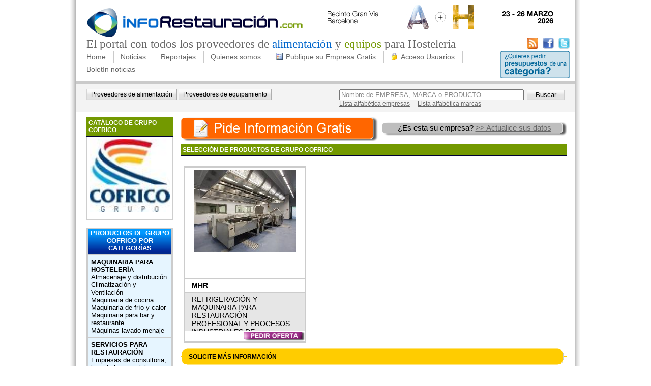

--- FILE ---
content_type: text/html; charset=utf-8
request_url: https://www.inforestauracion.com/empresa/grupo-cofrico/productos.aspx?todos=1
body_size: 21620
content:
<!DOCTYPE html PUBLIC "-//W3C//DTD XHTML 1.0 Transitional//EN" "http://www.w3.org/TR/xhtml1/DTD/xhtml1-transitional.dtd">
<html xml:lang="es-ES" lang="es-ES" xmlns="http://www.w3.org/1999/xhtml">
<head id="Head"><meta content="text/html; charset=UTF-8" http-equiv="Content-Type" /><meta content="text/javascript" http-equiv="Content-Script-Type" /><meta content="text/css" http-equiv="Content-Style-Type" /><meta id="MetaDescription" name="DESCRIPTION" content=" En el Grupo COFRICO nos ocupamos del proyecto, diseño, instalación y mantenimiento de Aire acondicionado, Climatización industrial, Frío alimenta ..." /><meta id="MetaCopyright" name="COPYRIGHT" content="Copyright 2013 InfoRestauración" /><meta id="MetaAuthor" name="AUTHOR" content="InfoRestauración" /><meta name="RESOURCE-TYPE" content="DOCUMENT" /><meta name="DISTRIBUTION" content="GLOBAL" /><meta id="MetaRobots" name="ROBOTS" content="INDEX, FOLLOW" /><meta name="REVISIT-AFTER" content="1 DAYS" /><meta name="RATING" content="GENERAL" /><meta http-equiv="PAGE-ENTER" content="RevealTrans(Duration=0,Transition=1)" /><style id="StylePlaceholder" type="text/css"></style><link id="ADesktopModules_inforestauracion" rel="stylesheet" type="text/css" href="/DesktopModules/inforestauracion/module.css" /><link id="APortals__default_" rel="stylesheet" type="text/css" href="/Portals/_default/default.css" /><link id="APortals_0_Skins_inforestauracion_" rel="stylesheet" type="text/css" href="/Portals/0/Skins/inforestauracion/skin.css" /><link id="supraSectorCSS" rel="stylesheet" type="text/css" href="/Portals/0/Skins/inforestauracion/equipamiento.css" /><link rel='canonical' href='http://www.inforestauracion.com/empresa/grupo-cofrico/productos.aspx' /><link rel="SHORTCUT ICON" href="/Portals/0/favicon.ico" /><script type="text/javascript" src="/Resources/Shared/scripts/jquery/jquery.min.js"></script><script type="text/javascript" src="/DesktopModules/JQCSSMenu/jquerycssmenu.js"></script><title>
	Productos de GRUPO COFRICO - InfoRestauracion.com: El portal de referencia de restauración
</title></head>
<body id="Body">
    <form name="Form" method="post" action="/empresa/grupo-cofrico/productos.aspx?todos=1" onsubmit="javascript:return WebForm_OnSubmit();" id="Form" enctype="multipart/form-data">
<div>
<input type="hidden" name="__EVENTTARGET" id="__EVENTTARGET" value="" />
<input type="hidden" name="__EVENTARGUMENT" id="__EVENTARGUMENT" value="" />
<input type="hidden" name="__LASTFOCUS" id="__LASTFOCUS" value="" />
<input type="hidden" name="__VIEWSTATE" id="__VIEWSTATE" value="/[base64]/[base64]/[base64]/[base64]/[base64]/[base64]/[base64]" />
</div>

<script type="text/javascript">
//<![CDATA[
var theForm = document.forms['Form'];
if (!theForm) {
    theForm = document.Form;
}
function __doPostBack(eventTarget, eventArgument) {
    if (!theForm.onsubmit || (theForm.onsubmit() != false)) {
        theForm.__EVENTTARGET.value = eventTarget;
        theForm.__EVENTARGUMENT.value = eventArgument;
        theForm.submit();
    }
}
//]]>
</script>


<script src="/WebResource.axd?d=S1Tbol4Z9APsSxjThvxyVt8z3CgqnW_L6hHVwrVwkZ-c8hDIUolOBsro4JtUq3oppX6jop787Ug1Pt4a0&amp;t=638335060573275762" type="text/javascript"></script>


<script src="/js/dnncore.js" type="text/javascript"></script><!--[if lte IE 7]>
<style type="text/css">
html .jquerycssmenu{height: 1%;}
</style>
<![endif]-->

<script src="/DesktopModules/Disgrafic/CookieNotification/jquery.noty.packaged.js" type="text/javascript"></script>
<script src="/ScriptResource.axd?d=SfneQimGOiTATzDokyHiN2jNVWglOScMupjlSp-XNBlUdoUuVEBLQL0p4EbY-PdGQkaXsp8CVjBXDm-vH52i30cMppvZWUe62ZfYQO4lKGu626lBgbSVcmnI7Yd7HQz5EDCYqBhffulBuYA90&amp;t=43d0a3ab" type="text/javascript"></script>
<script type="text/javascript">
//<![CDATA[
var __cultureInfo = '{"name":"es-ES","numberFormat":{"CurrencyDecimalDigits":2,"CurrencyDecimalSeparator":",","IsReadOnly":false,"CurrencyGroupSizes":[3],"NumberGroupSizes":[3],"PercentGroupSizes":[3],"CurrencyGroupSeparator":".","CurrencySymbol":"€","NaNSymbol":"NeuN","CurrencyNegativePattern":8,"NumberNegativePattern":1,"PercentPositivePattern":0,"PercentNegativePattern":0,"NegativeInfinitySymbol":"-Infinito","NegativeSign":"-","NumberDecimalDigits":2,"NumberDecimalSeparator":",","NumberGroupSeparator":".","CurrencyPositivePattern":3,"PositiveInfinitySymbol":"Infinito","PositiveSign":"+","PercentDecimalDigits":2,"PercentDecimalSeparator":",","PercentGroupSeparator":".","PercentSymbol":"%","PerMilleSymbol":"‰","NativeDigits":["0","1","2","3","4","5","6","7","8","9"],"DigitSubstitution":1},"dateTimeFormat":{"AMDesignator":"","Calendar":{"MinSupportedDateTime":"\/Date(-62135596800000)\/","MaxSupportedDateTime":"\/Date(253402297199999)\/","AlgorithmType":1,"CalendarType":1,"Eras":[1],"TwoDigitYearMax":2049,"IsReadOnly":false},"DateSeparator":"/","FirstDayOfWeek":1,"CalendarWeekRule":0,"FullDateTimePattern":"dddd, dd\u0027 de \u0027MMMM\u0027 de \u0027yyyy H:mm:ss","LongDatePattern":"dddd, dd\u0027 de \u0027MMMM\u0027 de \u0027yyyy","LongTimePattern":"H:mm:ss","MonthDayPattern":"dd MMMM","PMDesignator":"","RFC1123Pattern":"ddd, dd MMM yyyy HH\u0027:\u0027mm\u0027:\u0027ss \u0027GMT\u0027","ShortDatePattern":"dd/MM/yyyy","ShortTimePattern":"H:mm","SortableDateTimePattern":"yyyy\u0027-\u0027MM\u0027-\u0027dd\u0027T\u0027HH\u0027:\u0027mm\u0027:\u0027ss","TimeSeparator":":","UniversalSortableDateTimePattern":"yyyy\u0027-\u0027MM\u0027-\u0027dd HH\u0027:\u0027mm\u0027:\u0027ss\u0027Z\u0027","YearMonthPattern":"MMMM\u0027 de \u0027yyyy","AbbreviatedDayNames":["dom","lun","mar","mié","jue","vie","sáb"],"ShortestDayNames":["do","lu","ma","mi","ju","vi","sá"],"DayNames":["domingo","lunes","martes","miércoles","jueves","viernes","sábado"],"AbbreviatedMonthNames":["ene","feb","mar","abr","may","jun","jul","ago","sep","oct","nov","dic",""],"MonthNames":["enero","febrero","marzo","abril","mayo","junio","julio","agosto","septiembre","octubre","noviembre","diciembre",""],"IsReadOnly":false,"NativeCalendarName":"calendario gregoriano","AbbreviatedMonthGenitiveNames":["ene","feb","mar","abr","may","jun","jul","ago","sep","oct","nov","dic",""],"MonthGenitiveNames":["enero","febrero","marzo","abril","mayo","junio","julio","agosto","septiembre","octubre","noviembre","diciembre",""]}}';//]]>
</script>

<script src="/ScriptResource.axd?d=59GDFDiTArYELwZJwgljjGsB1YWT9_Hk9NewnU0IVYJo3Ka-eVpFTpBZzTYquMY-2ayeoYSFizqDOaFzer4Eoh4sC9slX-x6rnrVqmtbqSy_SLkb-tA0IzkOAV2yx1EsrbjJI6t9AiYs8eoutetSuR2yl0w1&amp;t=5b534bdf" type="text/javascript"></script>
<script src="/ScriptResource.axd?d=gWwqVbXIgjfWGN5-OMfoGORd8yJPewG5gRrlhh0qm4Wh1ExVmmZFRtJjGUGhxZB60USfT5UC4Zi1I6VPG0hzxGKksqsLG2Xb1robWGWaEjRmUbwao1DGqQQ7Bbtpf_h9yEHDQDMgi8pYmxiKR6LN_Id0Cg0BkRjJQiU2RA2&amp;t=5b534bdf" type="text/javascript"></script>
<script src="/js/dnn.js" type="text/javascript"></script>
<script src="/js/dnn.xml.js" type="text/javascript"></script>
<script src="/js/dnn.xml.jsparser.js" type="text/javascript"></script>
<script src="/js/dnn.xmlhttp.js" type="text/javascript"></script>
<script src="/js/dnn.xmlhttp.jsxmlhttprequest.js" type="text/javascript"></script>
<script type="text/javascript">
//<![CDATA[
function WebForm_OnSubmit() {
if (typeof(ValidatorOnSubmit) == "function" && ValidatorOnSubmit() == false) return false;
return true;
}
//]]>
</script>

<div>

	<input type="hidden" name="__VIEWSTATEGENERATOR" id="__VIEWSTATEGENERATOR" value="CA0B0334" />
</div>
<script type="text/javascript">
//<![CDATA[
Sys.WebForms.PageRequestManager._initialize('ScriptManager', document.getElementById('Form'));
Sys.WebForms.PageRequestManager.getInstance()._updateControls([], [], [], 90);
//]]>
</script>

        
        
<div id="container">
	<div id="header">
		<div id="headerCapcalera">
			<div id="headerLeft">
				<div id="logo"><a id="dnn_dnnLOGO_hypLogo" title="InfoRestauración" href="https://www.inforestauracion.com/Home.aspx"><img id="dnn_dnnLOGO_imgLogo" src="/Portals/0/logo.jpg" alt="InfoRestauración" style="border-width:0px;" /></a></div>
				<div id="dnn_banner" class="banner"><a name="478"></a><div id="dnn_ctr478_ContentPane"><!-- Start_Module_478 --><div id="dnn_ctr478_ModuleContent" class="BannersContent">
	<table id="dnn_ctr478_DisplayBanners_lstBanners" cellspacing="0" cellpadding="4" summary="Banner Design Table" border="0" style="border-collapse:collapse;">
		<tr>
			<td style="border-width:0px;"><span id="dnn_ctr478_DisplayBanners_lstBanners_ctl00_lblItem"><a href="/DesktopModules/Admin/Banners/BannerClickThrough.aspx?BannerId=146&amp;VendorId=82&amp;PortalId=0" target="_new" rel="nofollow"><img src="/Portals/0/banner_469x60.gif" border="0" alt="Alimentaria & Hostelco" width="469" height="60"/></a></span></td>
		</tr>
	</table>

</div><!-- End_Module_478 --></div>
</div>
                <div class="clear_float"></div>
			</div>
			<div class="headName">
				<h2 class="top">El portal con todos los proveedores de
				<span class="top1">alimentaci&oacute;n</span> y <span class="top2">equipos</span> para Hosteler&iacute;a</h2>
			</div>
			<div class="social">
                <a title="Sigue nuestras noticias por RSS" target="_blank" href="/RSS.aspx"><img alt="Sigue nuestras noticias por RSS" src="/Portals/0/Skins/inforestauracion//imgs/rss.png"/></a>&nbsp;&nbsp;
				<a title="Síguenos en Facebook" target="_blank" href="http://www.facebook.com/pages/inforestauracioncom/184394501576937"><img alt="Síguenos en Facebook" src="/Portals/0/Skins/inforestauracion//imgs/facebook.png"/></a>&nbsp;&nbsp;
				<a title="Síguenos en Twitter" target="_blank" href="http://twitter.com/irestauracion"><img alt="Síguenos en Twitter" src="/Portals/0/Skins/inforestauracion//imgs/twitter.png"/></a>
			</div>
		</div>
		<div id="headerMenu">
			<div class="main_menu">
				
<div id="cssmenu1" class="cssmenu1">

 <ul>
  <li><a href="https://www.inforestauracion.com/Home.aspx" >Home</a></li>
</ul>
<ul>
  <li><span>Noticias</span>
  <ul>
   <li><a href="https://www.inforestauracion.com/noticias/Alimentacion.aspx" >Alimentacion</a></li>
   <li><a href="https://www.inforestauracion.com/noticias/ProductosAlimentaciónHoreca.aspx" >Productos Alimentación Horeca</a></li>
   <li><a href="https://www.inforestauracion.com/noticias/Equipamiento.aspx" >Equipamiento</a></li>
   <li><a href="https://www.inforestauracion.com/noticias/ProductosequipamientosHORECA.aspx" >Productos equipamientos HORECA</a></li>
</ul>
</li>
</ul>
<ul>
  <li><span>Reportajes</span>
  <ul>
   <li><a href="https://www.inforestauracion.com/reportajes/alimentacion.aspx" >Alimentación</a></li>
   <li><a href="https://www.inforestauracion.com/reportajes/equipamiento.aspx" >Equipamiento</a></li>
</ul>
</li>
</ul>
<ul>
  <li><a href="https://www.inforestauracion.com/quienes-somos.aspx" >Quienes somos</a></li>
</ul>
<ul>
  <li><a href="https://www.inforestauracion.com/publique-su-empresa-gratis.aspx" ><img src='/Portals/0/icons/registro.gif' alt='Alta de proveedores para la restauración en España'/>Publique su Empresa Gratis</a></li>
</ul>
<ul>
  <li><a href="https://www.inforestauracion.com/acceso-usuarios.aspx" ><img src='/Portals/0/icons/acceso.gif' alt='Acceso Usuarios Registrados'/>Acceso Usuarios</a></li>
</ul>
<ul>
  <li><a href="https://www.inforestauracion.com/boletin-noticias.aspx" >Boletín noticias</a></li>
</ul>
</div>


			</div>
			<div class="link_presupuesto"><a href="/Solicitarinformación.aspx"><img src="/Portals/0/Skins/inforestauracion/imgs/boto_pedir.png" alt="¿Quieres pedir presupuestos de una categoría?" /></a></div>
			<div class="clear_float"></div>
		</div>
		<div id="dnn_subMenu" class="subMenu DNNEmptyPane"></div>
		<div class="divSearch">
<div class="search_Geo">
    <a href="/sector/alimentacion.aspx">Proveedores de alimentación</a>
    <a href="http://www.inforestauracion.com/sector/equipamiento.aspx">Proveedores de equipamiento</a>
</div>
<div id="dnn_dnnIRCERCA_pnlSearchEmp" class="search_div" onkeypress="javascript:return WebForm_FireDefaultButton(event, 'dnn_dnnIRCERCA_btnSearch')">
	
    <div>
        <input name="dnn$dnnIRCERCA$txt" type="text" value="Nombre de EMPRESA, MARCA o PRODUCTO" id="dnn_dnnIRCERCA_txt" class="SearchBox" onFocus="javascript:value='';" />&nbsp;
	    <input type="submit" name="dnn$dnnIRCERCA$btnSearch" value="Buscar" onclick="javascript:return postSearch('dnn_dnnIRCERCA_txt','Nombre de EMPRESA, MARCA o PRODUCTO');WebForm_DoPostBackWithOptions(new WebForm_PostBackOptions(&quot;dnn$dnnIRCERCA$btnSearch&quot;, &quot;&quot;, true, &quot;&quot;, &quot;&quot;, false, false))" id="dnn_dnnIRCERCA_btnSearch" class="search_Button" />
    </div>
    <div>
        <a id="dnn_dnnIRCERCA_hypEmpresa" href="https://www.inforestauracion.com/portal/buscar-empresa.aspx">Lista alfabética empresas</a>&nbsp;&nbsp;&nbsp;&nbsp;
	    <a id="dnn_dnnIRCERCA_hypProducte" href="https://www.inforestauracion.com/portal/buscar-producto.aspx">Lista alfabética marcas</a>
    </div>

</div>
<div style="clear: both;"></div>

<script type="text/javascript">
    function postSearch(id, emptyText) {
        // Valida el postBack de search, i si no hi ha texte a buscar, ressalta momentàneament el textbox corresponent
        var jq = jQuery("#" + id);
        var tp;
        if (jq.attr("value").trim() == "" || jq.attr("value") == emptyText) {
            tp = jq[0].style["backgroundColor"];
            jq[0].style["backgroundColor"] = "#e0ffff";
            setTimeout("reset('" + jq[0].id + "','" + tp + "')", 150);
            jq.focus();
            return false;
        }
        return true;
    }
    function reset(id, tp) {
        var jq = jQuery("#" + id);
        jq[0].style["backgroundColor"] = tp;
    }
</script>

</div>
	</div>
	<div id="row2f">
		<div id="dnn_barraEsquerra" class="barraEsquerraf"><a name="663"></a><div id="principal"><div class="cTitol"><h2><span id="dnn_ctr663_dnnTITLE_lblTitle" class="cTitol">CATÁLOGO DE GRUPO COFRICO</span>


</h2></div><div id="dnn_ctr663_ContentPane" class="cCos"><!-- Start_Module_663 --><div id="dnn_ctr663_ModuleContent" class="IR_EmpresaLogoContent">
	
<div style="text-align: right; padding-bottom: 10px;">
	<a id="dnn_ctr663_EmpresaLogo_hyp" href="http://www.inforestauracion.com/empresa/grupo-cofrico.aspx"><img id="dnn_ctr663_EmpresaLogo_img" src="/Portals/0/Img_Empresa/imgEMPRESA5977_grupo-pequeno.jpg" alt="GRUPO COFRICO" style="width:100%;border-width:0px;" /></a>
</div>

</div><!-- End_Module_663 --></div></div><a name="507"></a>
<div id="principalBBorder">
<div class="cTitol"><h2><span id="dnn_ctr507_dnnTITLE_lblTitle" class="cTitol">Productos de GRUPO COFRICO por categorías</span>


</h2></div>
<div id="dnn_ctr507_ContentPane" class="cCosPadding"><!-- Start_Module_507 --><div id="dnn_ctr507_ModuleContent" class="IR_SectorEmpresaIndexContent">
	
		<a id="dnn_ctr507_SectorEmpresaIndex_rep_ctl00_hyp" class="emp_nivell1" href="http://www.inforestauracion.com/empresa/grupo-cofrico/productos.aspx?sector=equipamiento/maquinaria-para-hosteleria">Maquinaria para hostelería</a> 
	
		<a id="dnn_ctr507_SectorEmpresaIndex_rep_ctl01_hyp" class="emp_nivell2" href="http://www.inforestauracion.com/empresa/grupo-cofrico/productos.aspx?sector=equipamiento/maquinaria-para-hosteleria/almacenaje-y-distribucion">Almacenaje y distribución</a> 
	
		<a id="dnn_ctr507_SectorEmpresaIndex_rep_ctl02_hyp" class="emp_nivell2" href="http://www.inforestauracion.com/empresa/grupo-cofrico/productos.aspx?sector=equipamiento/maquinaria-para-hosteleria/climatizacion-y-ventilacion">Climatización y Ventilación</a> 
	
		<a id="dnn_ctr507_SectorEmpresaIndex_rep_ctl03_hyp" class="emp_nivell2" href="http://www.inforestauracion.com/empresa/grupo-cofrico/productos.aspx?sector=equipamiento/maquinaria-para-hosteleria/maquinaria-de-cocina">Maquinaria  de cocina</a> 
	
		<a id="dnn_ctr507_SectorEmpresaIndex_rep_ctl04_hyp" class="emp_nivell2" href="http://www.inforestauracion.com/empresa/grupo-cofrico/productos.aspx?sector=equipamiento/maquinaria-para-hosteleria/maquinaria-de-frio-y-calor">Maquinaria de frío y calor</a> 
	
		<a id="dnn_ctr507_SectorEmpresaIndex_rep_ctl05_hyp" class="emp_nivell2" href="http://www.inforestauracion.com/empresa/grupo-cofrico/productos.aspx?sector=equipamiento/maquinaria-para-hosteleria/maquinaria-para-bar-y-restaurante">Maquinaria para bar y restaurante</a> 
	
		<a id="dnn_ctr507_SectorEmpresaIndex_rep_ctl06_hyp" class="emp_nivell2" href="http://www.inforestauracion.com/empresa/grupo-cofrico/productos.aspx?sector=equipamiento/maquinaria-para-hosteleria/maquinas-lavado-menaje">Máquinas lavado menaje</a> 
	
		<a id="dnn_ctr507_SectorEmpresaIndex_rep_ctl07_hyp" class="emp_nivell1" href="http://www.inforestauracion.com/empresa/grupo-cofrico/productos.aspx?sector=equipamiento/servicios-para-restauracion">Servicios para restauración</a> 
	
		<a id="dnn_ctr507_SectorEmpresaIndex_rep_ctl08_hyp" class="emp_nivell2" href="http://www.inforestauracion.com/empresa/grupo-cofrico/productos.aspx?sector=equipamiento/servicios-para-restauracion/empresas-de-consultoria-ingenieria-y-servicios">Empresas de consultoria, ingenieria y servicios</a> 
	
<div >
	<a id="dnn_ctr507_SectorEmpresaIndex_hypProductos" class="emp_nivell1" href="http://www.inforestauracion.com/empresa/grupo-cofrico/productos.aspx?todos=1">VER PRODUCTOS</a>
</div>

</div><!-- End_Module_507 --></div>
</div>
<a name="449"></a><div id="marcoGris"><div id="dnn_ctr449_ContentPane" class="cCosNeutre"><!-- Start_Module_449 --><div id="dnn_ctr449_ModuleContent" class="IR_IndexCategoriaContent">
	<div id="dnn_ctr449_CategoryIndex_divWrapper" class="emptyequipamiento">
    <div id="dnn_ctr449_CategoryIndex_divTitol" class="sectorTitol">
        <h2>
            <a href='http://www.inforestauracion.com/sector/equipamiento.aspx'>Buscar proveedores<br />
                <span>Equipamiento</span></a>
        </h2>
        <div style="text-align: center; padding-bottom: 10px;">
            (1362 proveedores)
        </div>
    </div>
    
            <div id="dnn_ctr449_CategoryIndex_rep_ctl00_div" class="sector nivell1" onmouseover="javascript:this.className='sectorHover nivell1';" onmouseout="javascript:this.className='sector nivell1';">
                <a id="dnn_ctr449_CategoryIndex_rep_ctl00_hyp" href="http://www.inforestauracion.com/sector/equipamiento/lenceria-y-uniformes.aspx" style="display: block;">Lencería y uniformes</a>
            </div>
        
            <div id="dnn_ctr449_CategoryIndex_rep_ctl01_div" class="sector nivell1" onmouseover="javascript:this.className='sectorHover nivell1';" onmouseout="javascript:this.className='sector nivell1';">
                <a id="dnn_ctr449_CategoryIndex_rep_ctl01_hyp" href="http://www.inforestauracion.com/sector/equipamiento/limpieza-e-higiene.aspx" style="display: block;">Limpieza e higiene</a>
            </div>
        
            <div id="dnn_ctr449_CategoryIndex_rep_ctl02_div" class="sector nivell1" onmouseover="javascript:this.className='sectorHover nivell1';" onmouseout="javascript:this.className='sector nivell1';">
                <a id="dnn_ctr449_CategoryIndex_rep_ctl02_hyp" href="http://www.inforestauracion.com/sector/equipamiento/maquinaria-para-cafe.aspx" style="display: block;">Maquinaria para café</a>
            </div>
        
            <div id="dnn_ctr449_CategoryIndex_rep_ctl03_div" class="sector nivell1" onmouseover="javascript:this.className='sectorHover nivell1';" onmouseout="javascript:this.className='sector nivell1';">
                <a id="dnn_ctr449_CategoryIndex_rep_ctl03_hyp" href="http://www.inforestauracion.com/sector/equipamiento/maquinaria-para-hosteleria.aspx" style="display: block;">Maquinaria para hostelería</a>
            </div>
        
            <div id="dnn_ctr449_CategoryIndex_rep_ctl04_div" class="sector nivell1" onmouseover="javascript:this.className='sectorHover nivell1';" onmouseout="javascript:this.className='sector nivell1';">
                <a id="dnn_ctr449_CategoryIndex_rep_ctl04_hyp" href="http://www.inforestauracion.com/sector/equipamiento/menaje-y-servicio-de-mesa.aspx" style="display: block;">Menaje y servicio de mesa</a>
            </div>
        
            <div id="dnn_ctr449_CategoryIndex_rep_ctl05_div" class="sector nivell1" onmouseover="javascript:this.className='sectorHover nivell1';" onmouseout="javascript:this.className='sector nivell1';">
                <a id="dnn_ctr449_CategoryIndex_rep_ctl05_hyp" href="http://www.inforestauracion.com/sector/equipamiento/mobiliario-y-decoracion.aspx" style="display: block;">Mobiliario y decoración</a>
            </div>
        
            <div id="dnn_ctr449_CategoryIndex_rep_ctl06_div" class="sector nivell1" onmouseover="javascript:this.className='sectorHover nivell1';" onmouseout="javascript:this.className='sector nivell1';">
                <a id="dnn_ctr449_CategoryIndex_rep_ctl06_hyp" href="http://www.inforestauracion.com/sector/equipamiento/servicios-para-restauracion.aspx" style="display: block;">Servicios para restauración</a>
            </div>
        
            <div id="dnn_ctr449_CategoryIndex_rep_ctl07_div" class="sector nivell1" onmouseover="javascript:this.className='sectorHover nivell1';" onmouseout="javascript:this.className='sector nivell1';">
                <a id="dnn_ctr449_CategoryIndex_rep_ctl07_hyp" href="http://www.inforestauracion.com/sector/equipamiento/tecnologia-para-restauracion.aspx" style="display: block;">Tecnología para restauración</a>
            </div>
        
            <div id="dnn_ctr449_CategoryIndex_rep_ctl08_div" class="sector nivell1" onmouseover="javascript:this.className='sectorHover nivell1';" onmouseout="javascript:this.className='sector nivell1';">
                <a id="dnn_ctr449_CategoryIndex_rep_ctl08_hyp" href="http://www.inforestauracion.com/sector/equipamiento/vending.aspx" style="display: block;">Vending</a>
            </div>
        
    <div class="ci_search">
        <input name="dnn$ctr449$CategoryIndex$txtSearch" type="text" value="Nombre de categoria" id="dnn_ctr449_CategoryIndex_txtSearch" class="SearchBox" onFocus="javascript:value='';" style="width:133px;" />
        <input type="submit" name="dnn$ctr449$CategoryIndex$btnSearch" value="Buscar" id="dnn_ctr449_CategoryIndex_btnSearch" class="search_Button" />
        <div style="clear: both;"></div>
        <br />
        &nbsp;
    </div>
    <div class="sectorTitol">
        <h2>Dónde</h2>
    </div>
    <div>
        <select name="dnn$ctr449$CategoryIndex$ddlProv" onchange="javascript:setTimeout('__doPostBack(\'dnn$ctr449$CategoryIndex$ddlProv\',\'\')', 0)" id="dnn_ctr449_CategoryIndex_ddlProv" style="width: 150px; margin-left: 5px">
		<option selected="selected" value="">Todas las provincias</option>
		<option value="Álava">&#193;lava</option>
		<option value="Albacete">Albacete</option>
		<option value="Alicante">Alicante</option>
		<option value="Almería">Almer&#237;a</option>
		<option value="Asturias">Asturias</option>
		<option value="Ávila">&#193;vila</option>
		<option value="Badajoz">Badajoz</option>
		<option value="Barcelona">Barcelona</option>
		<option value="Burgos">Burgos</option>
		<option value="Cáceres">C&#225;ceres</option>
		<option value="Cádiz">C&#225;diz</option>
		<option value="Cantabria">Cantabria</option>
		<option value="Castellón">Castell&#243;n</option>
		<option value="Ceuta">Ceuta</option>
		<option value="Ciudad Real">Ciudad Real</option>
		<option value="Córdoba">C&#243;rdoba</option>
		<option value="Cuenca">Cuenca</option>
		<option value="Girona">Girona</option>
		<option value="Granada">Granada</option>
		<option value="Guadalajara">Guadalajara</option>
		<option value="Guipúzcoa">Guip&#250;zcoa</option>
		<option value="Huelva">Huelva</option>
		<option value="Huesca">Huesca</option>
		<option value="Islas Baleares">Islas Baleares</option>
		<option value="Jaén">Ja&#233;n</option>
		<option value="La Coruña">La Coru&#241;a</option>
		<option value="La Rioja">La Rioja</option>
		<option value="Las Palmas">Las Palmas</option>
		<option value="León">Le&#243;n</option>
		<option value="Lleida">Lleida</option>
		<option value="Lugo">Lugo</option>
		<option value="Madrid">Madrid</option>
		<option value="Málaga">M&#225;laga</option>
		<option value="Melilla">Melilla</option>
		<option value="Murcia">Murcia</option>
		<option value="Navarra">Navarra</option>
		<option value="Orense">Orense</option>
		<option value="Palencia">Palencia</option>
		<option value="Pontevedra">Pontevedra</option>
		<option value="S.C. de Tenerife">S.C. de Tenerife</option>
		<option value="Salamanca">Salamanca</option>
		<option value="Segovia">Segovia</option>
		<option value="Sevilla">Sevilla</option>
		<option value="Soria">Soria</option>
		<option value="Tarragona">Tarragona</option>
		<option value="Teruel">Teruel</option>
		<option value="Toledo">Toledo</option>
		<option value="Valencia">Valencia</option>
		<option value="Valladolid">Valladolid</option>
		<option value="Vizcaya">Vizcaya</option>
		<option value="Zamora">Zamora</option>
		<option value="Zaragoza">Zaragoza</option>

	</select>
        <br />
        &nbsp;
    </div>
    <div class="sectorTitol">
        <h2>Tipo proveedor</h2>
    </div>
    <div>
        <select name="dnn$ctr449$CategoryIndex$ddlTipoProv" onchange="javascript:setTimeout('__doPostBack(\'dnn$ctr449$CategoryIndex$ddlTipoProv\',\'\')', 0)" id="dnn_ctr449_CategoryIndex_ddlTipoProv" style="width: 150px; margin-left: 5px">
		<option selected="selected" value="">Todos</option>
		<option value="fabricante">Fabricante</option>
		<option value="distribuidor-mayorista-local">Distribuidor mayorista local</option>
		<option value="distribuidor-mayorista-nacional">Distribuidor mayorista nacional</option>

	</select>
        <br />
        &nbsp;
    </div>
    <div class="sectorTitol">
        <h2>Sirve a</h2>
    </div>
    <div>
        <select name="dnn$ctr449$CategoryIndex$ddlTipoCli" onchange="javascript:setTimeout('__doPostBack(\'dnn$ctr449$CategoryIndex$ddlTipoCli\',\'\')', 0)" id="dnn_ctr449_CategoryIndex_ddlTipoCli" style="width: 150px; margin-left: 5px">
		<option selected="selected" value="">Todos</option>
		<option value="establecimientos">Establecimientos</option>
		<option value="distribuidores">Distribuidores</option>

	</select>
        <br />
        &nbsp;
    </div>
</div>

</div><!-- End_Module_449 --></div></div>
<a name="731"></a><div id="dnn_ctr731_ContentPane"><!-- Start_Module_731 --><div id="dnn_ctr731_ModuleContent" class="DNN_HTMLContent">
	<div id="dnn_ctr731_HtmlModule_lblContent" class="Normal">
	<p>&#160;</p>
<p><a href="#mesInfo"><img width="170" height="68" alt="Contacta con el vendedor" src="/Portals/0/Img_Content/btn_taronja_contactavendedor.png" /></a></p>
</div>

</div><!-- End_Module_731 --></div>
<a name="664"></a><div id="dnn_ctr664_ContentPane"><!-- Start_Module_664 --><div id="dnn_ctr664_ModuleContent" class="IR_EmpresaPedidoInfoContent">
	
<div class="ir_pedidoinfo">
	
	
	
</div>
</div><!-- End_Module_664 --></div>
<a name="400"></a><div id="principal"><div class="cTitol"><h2><span id="dnn_ctr400_dnnTITLE_lblTitle" class="cTitol">Datos de la empresa</span>


</h2></div><div id="dnn_ctr400_ContentPane" class="cCos DNNAlignleft"><!-- Start_Module_400 --><div id="dnn_ctr400_ModuleContent" class="IR_FichaEmpresaContent">
	
<div id="EmpresaGeneral">
	<div id="dnn_ctr400_ViewEmpresaGeneral_divContacte">
		<span id="dnn_ctr400_ViewEmpresaGeneral_lblContacte" class="NormalBold">Persona de contacto:</span><br />
		<span id="dnn_ctr400_ViewEmpresaGeneral_Contacte" class="Normal">Comercial, Departamento </span>
	</div>
	<div id="dnn_ctr400_ViewEmpresaGeneral_divMajor">
		<span id="dnn_ctr400_ViewEmpresaGeneral_lblMajor" class="NormalBold">Venta mayoristas:</span>&nbsp;
		<span id="dnn_ctr400_ViewEmpresaGeneral_Major" class="Normal">No</span>
	</div>
	<div id="dnn_ctr400_ViewEmpresaGeneral_divMinor">
		<span id="dnn_ctr400_ViewEmpresaGeneral_lblMinor" class="NormalBold">Venta minoristas:</span>&nbsp;
		<span id="dnn_ctr400_ViewEmpresaGeneral_Minor" class="Normal">No</span>
	</div>
	<div id="dnn_ctr400_ViewEmpresaGeneral_divEMail">
		<span id="dnn_ctr400_ViewEmpresaGeneral_lblEmail" class="NormalBold">EMail:</span>&nbsp; <a href="#mesInfo">
			<img id="dnn_ctr400_ViewEmpresaGeneral_imgEmail" src="/DesktopModules/inforestauracion/images/mail.gif" style="border-width:0px;" />
		</a>
	</div>
	<span id="dnn_ctr400_ViewEmpresaGeneral_lblDomicili" class="NormalBold">Dirección:</span>
	<span id="dnn_ctr400_ViewEmpresaGeneral_Domicili" class="Normal">P.I. Bergondo. C/Parroquia de Guísamo. Parc. B06 - 15165 Bergondo (La Coruña)</span>
	<br />
	<div id="dnn_ctr400_ViewEmpresaGeneral_divMap" class="divMap">
		<img id="dnn_ctr400_ViewEmpresaGeneral_imgMap" src="http://maps.google.com/maps/api/staticmap?center=43.310855,-8.2541155&amp;zoom=4&amp;size=155x155&amp;maptype=roadmap&amp;markers=color:blue|label:|43.310855,-8.2541155&amp;sensor=false" style="border-width:0px;" />
	</div>
</div>
</div><!-- End_Module_400 --></div></div><a name="665"></a><a name="499"></a><a name="666"></a><div id="principal"><div class="cTitol"><h2><span id="dnn_ctr666_dnnTITLE_lblTitle" class="cTitol">CONDICIONES DE SERVICIO</span>


</h2></div><div id="dnn_ctr666_ContentPane" class="cCos"><!-- Start_Module_666 --><div id="dnn_ctr666_ModuleContent" class="IR_EmpresaCondicionsContent">
	<span id="dnn_ctr666_EmpresaCondicions_lblCondicions" class="Normal"><p>Cobertura nacional. A través de nuestra red de catorce delegaciones en España, ofrecemos cobertura nacional en servicios de mantenimiento, las 24 h. del día y los 365 días del año, en cualquier punto de la península. <br />
<br />
CallCenter. Servicio 24 horas/365 días.<br />
&#160;</p></span>
</div><!-- End_Module_666 --></div></div><a name="506"></a></div>
		<div class="contentcenter">
			<div id="dnn_continguttop" class="contentpanef"><a name="657"></a><div id="dnn_ctr657_ContentPane"><!-- Start_Module_657 --><div id="dnn_ctr657_ModuleContent" class="IR_EmpresaInfoLinkContent">
	
<div class="ir_breu">
	<div class="botons">
		<div class="groc">
			<a href="#mesInfo"><span id="dnn_ctr657_EmpresaInfoLink_lblMesInfo">Solicite más <span class='big'>Información</span></span></a>
		</div>
		<div class="gris">
			<span id="dnn_ctr657_EmpresaInfoLink_lblEmpresa">¿Es esta su empresa?</span>&nbsp;<a id="dnn_ctr657_EmpresaInfoLink_hypLogin" href="https://www.inforestauracion.com/acceso-usuarios.aspx">>>  Actualice sus datos</a>
		</div>		
	</div>
</div>

</div><!-- End_Module_657 --></div>
<a name="659"></a><a name="684"></a><div id="principal"><div class="cTitol"><h2><span id="dnn_ctr684_dnnTITLE_lblTitle" class="cTitol">SELECCIÓN DE PRODUCTOS DE GRUPO COFRICO</span>


</h2></div><div id="dnn_ctr684_ContentPane" class="cCos"><!-- Start_Module_684 --><div id="dnn_ctr684_ModuleContent" class="IR_ProducteEmpresaContent">
	<div id="dnn_ctr684_ProducteEmpresa_divContainer" class="Todos">
	<div class="product_list wide">
		
		<div class="vertodos">
			</div>
		<br />
		
				<div class="product_item">
					<div class="product_pad">
						<div class="nuevo_icon">
							
						</div>
						<div class="image">
							<a id="dnn_ctr684_ProducteEmpresa_rpt_ctl00_hypImg" href="http://www.inforestauracion.com/empresa/grupo-cofrico/producto/mhr.aspx"><img id="dnn_ctr684_ProducteEmpresa_rpt_ctl00_imgProduct" class="prod_img" src="/Portals/0/Img_Producte/imgPRODUCTE12917_-mg-1504.jpg" alt="MHR" style="border-width:0px;" /></a>
						</div>
						<div class="titol">
							<h2>
								<span id="dnn_ctr684_ProducteEmpresa_rpt_ctl00_lblNom">MHR</span>
							</h2>
						</div>
						<div class="descripcio">
							<span id="dnn_ctr684_ProducteEmpresa_rpt_ctl00_lblDesc">REFRIGERACIÓN Y MAQUINARIA PARA RESTAURACIÓN PROFESIONAL Y PROCESOS INDUSTRIALES DE HOSTELERÍA.</span>
						</div>
						<div class="oferta_btn"><a href="javascript:void(0)" onclick="javascript:focusOferta(this)" prod='12917'>
							<img src="/DesktopModules/inforestauracion/images/btn_oferta.png" alt="Pedir oferta" />
						</a></div>
					</div>
				</div>
			
		<div style="clear: both;"></div>
		
		<div class="vertodos">
			</div>
	</div>
</div>
<script type="text/javascript">
	function focusOferta(a) {
		var id = jQuery(a).attr("prod");
		var hdn = jQuery("input[type='hidden'][value='" + id + "']");
		var chk = hdn.parent().find("input[type='checkbox']");
		if (!chk.is(":checked"))
			chk.click();
	}
</script>

</div><!-- End_Module_684 --></div></div><a name="418"></a><a name="mesInfo"></a><div id="formulari"><div class="cTitol"><h2><span id="dnn_ctr418_dnnTITLE_lblTitle" class="cTitol">Solicite más información</span>


</h2></div><div id="dnn_ctr418_ContentPane" class="cCos DNNAlignleft"><!-- Start_Module_418 --><div id="dnn_ctr418_ModuleContent" class="IR_FichaEmpresaContent">
	
<p class="forminfo">
	<span id="dnn_ctr418_ViewEmpresaForm_lblInfo">Envíe el formulario de contacto para solicitar presupuestos, precio, catálogo o condiciones de suministro. El proveedor recibirá un correo electrónico.</span>
	<br /><br />
	<a id="dnn_ctr418_ViewEmpresaForm_hypRegistre">REGÍSTRATE para recordar tus datos</a>
</p>
<table border="0">
	<tr>
		<td style="white-space:nowrap; width:120px;" valign="top">
			<span id="dnn_ctr418_ViewEmpresaForm_lblNom">Nombre:</span>
		</td>
		<td valign="top">
			<input name="dnn$ctr418$ViewEmpresaForm$txtNom" type="text" maxlength="200" id="dnn_ctr418_ViewEmpresaForm_txtNom" class="NormalTextBox" style="width:400px;" />
			<span id="dnn_ctr418_ViewEmpresaForm_req1" class="NormalRed" style="color:Red;display:none;">*</span>
		</td>
	</tr>
	<tr>
		<td style="white-space: nowrap" valign="top">
			<span id="dnn_ctr418_ViewEmpresaForm_lblCognoms">Apellidos:</span>
		</td>
		<td valign="top">
			<input name="dnn$ctr418$ViewEmpresaForm$txtCognoms" type="text" maxlength="200" id="dnn_ctr418_ViewEmpresaForm_txtCognoms" class="NormalTextBox" style="width:400px;" />
			<span id="dnn_ctr418_ViewEmpresaForm_r2" class="NormalRed" style="color:Red;display:none;">*</span>
		</td>
	</tr>
	<tr>
		<td valign="top">
			<span id="dnn_ctr418_ViewEmpresaForm_lblEmpresa">Empresa:</span>
		</td>
		<td valign="top">
			<input name="dnn$ctr418$ViewEmpresaForm$txtEmpresa" type="text" maxlength="200" id="dnn_ctr418_ViewEmpresaForm_txtEmpresa" style="width:400px;" />
		</td>
	</tr>
	<tr>
		<td valign="top">
			<span id="dnn_ctr418_ViewEmpresaForm_lblCarrec">Cargo:</span>
		</td>
		<td valign="top">
			<input name="dnn$ctr418$ViewEmpresaForm$txtCarrec" type="text" maxlength="200" id="dnn_ctr418_ViewEmpresaForm_txtCarrec" style="width:400px;" />
		</td>
	</tr>
	<tr>
		<td valign="top">
			<span id="dnn_ctr418_ViewEmpresaForm_lblAdreca">Direcci&oacute;n:</span>
		</td>
		<td valign="top">
			<input name="dnn$ctr418$ViewEmpresaForm$txtAdreca" type="text" maxlength="200" id="dnn_ctr418_ViewEmpresaForm_txtAdreca" style="width:400px;" />
		</td>
	</tr>
	<tr>
		<td valign="top">
			<span id="dnn_ctr418_ViewEmpresaForm_lblCP">C. Postal:</span>
		</td>
		<td valign="top">
			<input name="dnn$ctr418$ViewEmpresaForm$txtCP" type="text" maxlength="5" id="dnn_ctr418_ViewEmpresaForm_txtCP" style="width:50px;" />
			<span id="dnn_ctr418_ViewEmpresaForm_valcp" class="NormalRed" style="color:Red;display:none;">*</span>
		</td>
	</tr>
	<tr>
		<td valign="top">
			<span id="dnn_ctr418_ViewEmpresaForm_lblPoblacio">Poblaci&oacute;n:</span>
		</td>
		<td valign="top">
			<input name="dnn$ctr418$ViewEmpresaForm$txtPoblacio" type="text" maxlength="100" id="dnn_ctr418_ViewEmpresaForm_txtPoblacio" style="width:400px;" />
		</td>
	</tr>
	<tr>
		<td valign="top">
			<span id="dnn_ctr418_ViewEmpresaForm_lblProvincia">Provincia:</span>
		</td>
		<td valign="top">
			<input name="dnn$ctr418$ViewEmpresaForm$txtProvincia" type="text" maxlength="100" id="dnn_ctr418_ViewEmpresaForm_txtProvincia" style="width:400px;" />
		</td>
	</tr>
	<tr>
		<td valign="top">
			<span id="dnn_ctr418_ViewEmpresaForm_lblTelefon">Tel&eacute;fono:</span>
		</td>
		<td valign="top">
			<input name="dnn$ctr418$ViewEmpresaForm$txtTelefon" type="text" maxlength="15" id="dnn_ctr418_ViewEmpresaForm_txtTelefon" style="width:100px;" />
		</td>
	</tr>
	<tr>
		<td style="white-space: nowrap;" valign="top">
			<span id="dnn_ctr418_ViewEmpresaForm_lblEmail">E-mail:</span>
		</td>
		<td valign="top">
			<input name="dnn$ctr418$ViewEmpresaForm$txtEmail" type="text" maxlength="100" id="dnn_ctr418_ViewEmpresaForm_txtEmail" style="width:400px;" />
			<span id="dnn_ctr418_ViewEmpresaForm_r3" class="NormalRed" style="color:Red;display:none;">*</span>
		</td>
	</tr>
	<tr>
		<td style="white-space: nowrap;" valign="top">
			<span id="dnn_ctr418_ViewEmpresaForm_lblMotiu">Motivo petición:</span>
		</td>
		<td valign="top">
			<select name="dnn$ctr418$ViewEmpresaForm$ddlMotiu" id="dnn_ctr418_ViewEmpresaForm_ddlMotiu" style="width:100px;">
		<option value="">&lt;Seleccione&gt;</option>
		<option value="Presupuesto">Presupuesto</option>
		<option value="Catálogo">Cat&#225;logo</option>
		<option value="Llamada">Llamada</option>
		<option value="Visita">Visita</option>
		<option value="Muestras">Muestras</option>
		<option value="Otros">Otros</option>

	</select>
		</td>
	</tr>
	<tr>
		<td style="white-space: nowrap;" valign="top">
			<span id="dnn_ctr418_ViewEmpresaForm_lblComentari">Envíe su mensaje:</span>
		</td>
		<td valign="top">
			<textarea name="dnn$ctr418$ViewEmpresaForm$txtComentari" rows="8" cols="20" id="dnn_ctr418_ViewEmpresaForm_txtComentari" style="width:400px;"></textarea>
		</td>
	</tr>
</table>
<div id="dnn_ctr418_ViewEmpresaForm_divCat">
	<br />
	<span id="dnn_ctr418_ViewEmpresaForm_lblCatInfo" class="NormalBold">¿Quiere pedir también información a otros proveedores de estas categorías de productos?</span>
	<br /><br />
	<input id="dnn_ctr418_ViewEmpresaForm_chkAll" type="checkbox" name="dnn$ctr418$ViewEmpresaForm$chkAll" /><label for="dnn_ctr418_ViewEmpresaForm_chkAll">Marcar TODOS</label>
	<br /><br />
	<table id="dnn_ctr418_ViewEmpresaForm_dtlCat" cellspacing="0" border="0" style="border-collapse:collapse;">
		<tr>
			<td>
			<span class="catEmpNivell1"><input id="dnn_ctr418_ViewEmpresaForm_dtlCat_ctl00_chk" type="checkbox" name="dnn$ctr418$ViewEmpresaForm$dtlCat$ctl00$chk" onclick="javascript:sync(this);" idCat="349" idPare="263" nivell="1" /><label for="dnn_ctr418_ViewEmpresaForm_dtlCat_ctl00_chk">Maquinaria para hostelería</label></span>
		</td>
		</tr><tr>
			<td>
			<span class="catEmpNivell2"><input id="dnn_ctr418_ViewEmpresaForm_dtlCat_ctl01_chk" type="checkbox" name="dnn$ctr418$ViewEmpresaForm$dtlCat$ctl01$chk" onclick="javascript:sync(this);" idCat="603" idPare="349" nivell="2" /><label for="dnn_ctr418_ViewEmpresaForm_dtlCat_ctl01_chk">Almacenaje y distribución</label></span>
		</td>
		</tr><tr>
			<td>
			<span class="catEmpNivell2"><input id="dnn_ctr418_ViewEmpresaForm_dtlCat_ctl02_chk" type="checkbox" name="dnn$ctr418$ViewEmpresaForm$dtlCat$ctl02$chk" onclick="javascript:sync(this);" idCat="661" idPare="349" nivell="2" /><label for="dnn_ctr418_ViewEmpresaForm_dtlCat_ctl02_chk">Climatización y Ventilación</label></span>
		</td>
		</tr><tr>
			<td>
			<span class="catEmpNivell2"><input id="dnn_ctr418_ViewEmpresaForm_dtlCat_ctl03_chk" type="checkbox" name="dnn$ctr418$ViewEmpresaForm$dtlCat$ctl03$chk" onclick="javascript:sync(this);" idCat="415" idPare="349" nivell="2" /><label for="dnn_ctr418_ViewEmpresaForm_dtlCat_ctl03_chk">Maquinaria  de cocina</label></span>
		</td>
		</tr><tr>
			<td>
			<span class="catEmpNivell2"><input id="dnn_ctr418_ViewEmpresaForm_dtlCat_ctl04_chk" type="checkbox" name="dnn$ctr418$ViewEmpresaForm$dtlCat$ctl04$chk" onclick="javascript:sync(this);" idCat="555" idPare="349" nivell="2" /><label for="dnn_ctr418_ViewEmpresaForm_dtlCat_ctl04_chk">Maquinaria de frío y calor</label></span>
		</td>
		</tr><tr>
			<td>
			<span class="catEmpNivell2"><input id="dnn_ctr418_ViewEmpresaForm_dtlCat_ctl05_chk" type="checkbox" name="dnn$ctr418$ViewEmpresaForm$dtlCat$ctl05$chk" onclick="javascript:sync(this);" idCat="488" idPare="349" nivell="2" /><label for="dnn_ctr418_ViewEmpresaForm_dtlCat_ctl05_chk">Maquinaria para bar y restaurante</label></span>
		</td>
		</tr><tr>
			<td>
			<span class="catEmpNivell2"><input id="dnn_ctr418_ViewEmpresaForm_dtlCat_ctl06_chk" type="checkbox" name="dnn$ctr418$ViewEmpresaForm$dtlCat$ctl06$chk" onclick="javascript:sync(this);" idCat="589" idPare="349" nivell="2" /><label for="dnn_ctr418_ViewEmpresaForm_dtlCat_ctl06_chk">Máquinas lavado menaje</label></span>
		</td>
		</tr><tr>
			<td>
			<span class="catEmpNivell1"><input id="dnn_ctr418_ViewEmpresaForm_dtlCat_ctl07_chk" type="checkbox" name="dnn$ctr418$ViewEmpresaForm$dtlCat$ctl07$chk" onclick="javascript:sync(this);" idCat="1270" idPare="263" nivell="1" /><label for="dnn_ctr418_ViewEmpresaForm_dtlCat_ctl07_chk">Servicios para restauración</label></span>
		</td>
		</tr><tr>
			<td>
			<span class="catEmpNivell2"><input id="dnn_ctr418_ViewEmpresaForm_dtlCat_ctl08_chk" type="checkbox" name="dnn$ctr418$ViewEmpresaForm$dtlCat$ctl08$chk" onclick="javascript:sync(this);" idCat="1271" idPare="1270" nivell="2" /><label for="dnn_ctr418_ViewEmpresaForm_dtlCat_ctl08_chk">Empresas de consultoria, ingenieria y servicios</label></span>
		</td>
		</tr>
	</table>
</div>
<div>
    <input id="dnn_ctr418_ViewEmpresaForm_chkAcceptConditions" type="checkbox" name="dnn$ctr418$ViewEmpresaForm$chkAcceptConditions" /><label for="dnn_ctr418_ViewEmpresaForm_chkAcceptConditions">Acepto la <a href="/CondicionesLegales.aspx">Política de Privacidad</a></label><br />
    <div id="textLegalPrivacy" style="display:none;">
        <span id="dnn_ctr418_ViewEmpresaForm_lblRequiredPrivacy" class="NormalRed">Tienes que aceptar las políticas de privacidad para poder continuar.</span><br />
    </div>
    <input id="dnn_ctr418_ViewEmpresaForm_chkNewsletter" type="checkbox" name="dnn$ctr418$ViewEmpresaForm$chkNewsletter" /><label for="dnn_ctr418_ViewEmpresaForm_chkNewsletter">Quiero subscribirme al boletín de notícias y recibir información comercial.</label>
</div>
<p style="text-align: center;">
	<input type="submit" name="dnn$ctr418$ViewEmpresaForm$btnEnvia" value="Enviar" onclick="return acceptTerms();WebForm_DoPostBackWithOptions(new WebForm_PostBackOptions(&quot;dnn$ctr418$ViewEmpresaForm$btnEnvia&quot;, &quot;&quot;, true, &quot;&quot;, &quot;&quot;, false, false))" id="dnn_ctr418_ViewEmpresaForm_btnEnvia" class="btn_enviar_formulario" />
</p>
<br />
<div class="prods">
	<span id="dnn_ctr418_ViewEmpresaForm_lblProdsTitle"><p class="NormalBold">¿Que productos le interesan de GRUPO COFRICO?</p><p>Si quiere pedir información de productos concretos marque la casilla correspondiente e indique el consumo anual si lo desea.</p></span>
	<p>
		<input id="dnn_ctr418_ViewEmpresaForm_chk1" type="checkbox" name="dnn$ctr418$ViewEmpresaForm$chk1" /><label for="dnn_ctr418_ViewEmpresaForm_chk1">Marcar TODOS</label>
	</p>
	<table id="dnn_ctr418_ViewEmpresaForm_dtlPrd" cellspacing="0" border="0" style="border-collapse:collapse;">
		<tr>
			<td>
			<div>&nbsp;&nbsp;&nbsp;&nbsp;&nbsp;&nbsp;&nbsp;&nbsp; Cantidad </div>
		</td>
		</tr><tr>
			<td>
			<div>
				<input id="dnn_ctr418_ViewEmpresaForm_dtlPrd_ctl01_chk" type="checkbox" name="dnn$ctr418$ViewEmpresaForm$dtlPrd$ctl01$chk" onclick="javascript:syncQuant(this);" />			
				<input type="hidden" name="dnn$ctr418$ViewEmpresaForm$dtlPrd$ctl01$hnd" id="dnn_ctr418_ViewEmpresaForm_dtlPrd_ctl01_hnd" />
				<input type="hidden" id="hdnIdProducte" value='12917' />
				<input name="dnn$ctr418$ViewEmpresaForm$dtlPrd$ctl01$txt" type="text" id="dnn_ctr418_ViewEmpresaForm_dtlPrd_ctl01_txt" disabled="disabled" style="width:55px;" />
				MHR
			</div>
		</td>
		</tr>
	</table>
</div>
<div id="divTextLegal">
	<span id="dnn_ctr418_ViewEmpresaForm_lblTextlegal"></span><br />
</div>

<script type="text/javascript">

    function acceptTerms() {

        var accept = $("#dnn_ctr418_ViewEmpresaForm_chkAcceptConditions").is(":checked");
        if (accept) {
            $("#textLegalPrivacy").hide();
        }
        else {
            $("#textLegalPrivacy").show();
        }
            
        return accept;
    }


	jQuery(document).ready(function () 
	{
		jQuery("#dnn_ctr418_ViewEmpresaForm_chkAll").click(
			function()
			{
				chkAll('dnn_ctr418_ViewEmpresaForm_chkAll', 'dnn_ctr418_ViewEmpresaForm_dtlCat');
			});

		jQuery("#dnn_ctr418_ViewEmpresaForm_chk1").click(
			function()
			{
				chkAll('dnn_ctr418_ViewEmpresaForm_chk1', 'dnn_ctr418_ViewEmpresaForm_dtlPrd');
				if(jQuery("#dnn_ctr418_ViewEmpresaForm_chk1").is(":checked"))
					jQuery("#dnn_ctr418_ViewEmpresaForm_dtlPrd .chk input[type='text']").removeAttr("disabled");
				else
					jQuery("#dnn_ctr418_ViewEmpresaForm_dtlPrd .chk input[type='text']").attr("disabled","disabled").val("");
			});
	});

	function sync(chk)
	{
		var idCat=jQuery(chk).attr("idCat");
		var chks=jQuery("#dnn_ctr418_ViewEmpresaForm_dtlCat input[type='checkbox'][idPare='" + idCat + "']");

		chks.attr("checked",chk.checked);
		if(parseInt(jQuery(chk).attr("nivell"))>1)
		{
			var idPare=jQuery(chk).attr("idPare");
			jQuery("#dnn_ctr418_ViewEmpresaForm_dtlCat input[type='checkbox'][idCat='" + idPare + "']").attr("checked",false)
		}
	}

	function chkAll(chkId,obj) {
		var chk = jQuery("#" + chkId)[0];
		var chks = jQuery("#" + obj + " input[type='checkbox']");
		chks.attr("checked", chk.checked);

		if(jQuery(chk).is(":checked"))
			jQuery("#" + obj + " input[type='text']").removeAttr("disabled").focus();
		else
			jQuery("#" + obj + " input[type='text']").attr("disabled","disabled").val("");
	}

	function syncQuant(chk)
	{
		if(jQuery(chk).is(":checked"))
			jQuery(chk).nextAll("input[type=text]:first").removeAttr("disabled").focus();
		else
			jQuery(chk).nextAll("input[type=text]:first").attr("disabled","disabled").val("");
	}
</script>
</div><!-- End_Module_418 --></div></div></div>	
			<div id="dnn_contingut" class="contentpanec DNNEmptyPane"></div>
			<div id="dnn_barraDreta" class="barraDretaf DNNEmptyPane"></div>
			<div class="clear_float"></div>
			<div id="dnn_contingutbottom" class="contentpanef DNNEmptyPane"></div>
		</div>
		
	</div>
	<div id="dnn_ContentPane" class="contentpane"><a name="2763"></a><div id="NoTitle"><div id="dnn_ctr2763_ContentPane" class="cCosBorder"><!-- Start_Module_2763 --><div id="dnn_ctr2763_ModuleContent" class="DGCookieNotificationContent">
	
    <script type="text/javascript">
    	function generate(layout) {
            var n = noty({
                text: 'Este sitio utiliza cookies. Si continua entenderemos que acepta el uso. <a style="color:#ADABAB" href="/CondicionesLegales.aspx">política de cookies</a>',
                layout: layout,
                theme: 'dnnTheme',
                buttons: [
                    {
                        addClass: 'btn dnnPrimaryAction', text: 'Continuar', onClick: function ($noty) {
                            $noty.close();
                            setAcceptTerms();
                        }
                    }
                ]
            });
        }
        function setAcceptTerms() {
            var expiration_date = new Date();
            expiration_date.setFullYear(expiration_date.getFullYear() + 1);

            var cookie_string = "DGCookieNotif=1; path=/; expires=" + expiration_date.toGMTString();
            document.cookie = cookie_string;
        }
        var settingBackground;
        jQuery(document).ready(function ($) {
            settingBackground = '#fff';
        	settingColor = '#0B457E';
            generate('bottom');
        });
    </script>


</div><!-- End_Module_2763 --></div></div><a name="612"></a><div id="dnn_ctr612_ContentPane"><!-- Start_Module_612 --><div id="dnn_ctr612_ModuleContent" class="DNN_HTMLContent">
	<div id="dnn_ctr612_HtmlModule_lblContent" class="Normal">
	<p style="text-align: center;"><a href="http://www.dismacromarket.com" target="_blank">DisMacroMarket.com</a>&#160; |&#160;<a href="http://www.foodalimentacion.com/" target="_blank">Food Alimentación</a>&#160; | <a href="/gestion-en-hosteleria.aspx">Gestión en Hostelería</a> | <a href="/franquicias-restauracion.aspx">Franquicias Restauración</a> | <a href="/LinkClick.aspx?link=154&amp;tabid=37">Mejore su negocio</a>&#160;|</p>
</div>

</div><!-- End_Module_612 --></div>
</div>
	<div id="footer">
		<div class="footerL"><a href="http://www.disgrafic.com/" title="Dise&ntilde;o web disgrafic.com" target="_blank"><img style="border:none" src="/Portals/0/Skins/inforestauracion//imgs/disgrafic.gif" alt="Dise&ntilde;o web disgrafic.com" /></a></div>
		<div class="footerC"><span id="dnn_dnnCOPYRIGHT_lblCopyright" class="SkinObject">Copyright 2013 InfoRestauración</span>
</div>
		<div class="footerR"></div>
	</div>
</div>


        <input name="ScrollTop" type="hidden" id="ScrollTop" />
        <input name="__dnnVariable" type="hidden" id="__dnnVariable" value="`{`__scdoff`:`1`}" />
    
<script type="text/javascript">
//<![CDATA[
var Page_Validators =  new Array(document.getElementById("dnn_ctr418_ViewEmpresaForm_req1"), document.getElementById("dnn_ctr418_ViewEmpresaForm_r2"), document.getElementById("dnn_ctr418_ViewEmpresaForm_valcp"), document.getElementById("dnn_ctr418_ViewEmpresaForm_r3"));
//]]>
</script>

<script type="text/javascript">
//<![CDATA[
var dnn_ctr418_ViewEmpresaForm_req1 = document.all ? document.all["dnn_ctr418_ViewEmpresaForm_req1"] : document.getElementById("dnn_ctr418_ViewEmpresaForm_req1");
dnn_ctr418_ViewEmpresaForm_req1.controltovalidate = "dnn_ctr418_ViewEmpresaForm_txtNom";
dnn_ctr418_ViewEmpresaForm_req1.errormessage = "*";
dnn_ctr418_ViewEmpresaForm_req1.display = "Dynamic";
dnn_ctr418_ViewEmpresaForm_req1.evaluationfunction = "RequiredFieldValidatorEvaluateIsValid";
dnn_ctr418_ViewEmpresaForm_req1.initialvalue = "";
var dnn_ctr418_ViewEmpresaForm_r2 = document.all ? document.all["dnn_ctr418_ViewEmpresaForm_r2"] : document.getElementById("dnn_ctr418_ViewEmpresaForm_r2");
dnn_ctr418_ViewEmpresaForm_r2.controltovalidate = "dnn_ctr418_ViewEmpresaForm_txtCognoms";
dnn_ctr418_ViewEmpresaForm_r2.errormessage = "*";
dnn_ctr418_ViewEmpresaForm_r2.display = "Dynamic";
dnn_ctr418_ViewEmpresaForm_r2.evaluationfunction = "RequiredFieldValidatorEvaluateIsValid";
dnn_ctr418_ViewEmpresaForm_r2.initialvalue = "";
var dnn_ctr418_ViewEmpresaForm_valcp = document.all ? document.all["dnn_ctr418_ViewEmpresaForm_valcp"] : document.getElementById("dnn_ctr418_ViewEmpresaForm_valcp");
dnn_ctr418_ViewEmpresaForm_valcp.controltovalidate = "dnn_ctr418_ViewEmpresaForm_txtCP";
dnn_ctr418_ViewEmpresaForm_valcp.display = "Dynamic";
dnn_ctr418_ViewEmpresaForm_valcp.type = "Integer";
dnn_ctr418_ViewEmpresaForm_valcp.evaluationfunction = "CompareValidatorEvaluateIsValid";
dnn_ctr418_ViewEmpresaForm_valcp.operator = "DataTypeCheck";
var dnn_ctr418_ViewEmpresaForm_r3 = document.all ? document.all["dnn_ctr418_ViewEmpresaForm_r3"] : document.getElementById("dnn_ctr418_ViewEmpresaForm_r3");
dnn_ctr418_ViewEmpresaForm_r3.controltovalidate = "dnn_ctr418_ViewEmpresaForm_txtEmail";
dnn_ctr418_ViewEmpresaForm_r3.errormessage = "*";
dnn_ctr418_ViewEmpresaForm_r3.display = "Dynamic";
dnn_ctr418_ViewEmpresaForm_r3.evaluationfunction = "RequiredFieldValidatorEvaluateIsValid";
dnn_ctr418_ViewEmpresaForm_r3.initialvalue = "";
//]]>
</script>


<script type="text/javascript">
//<![CDATA[

var Page_ValidationActive = false;
if (typeof(ValidatorOnLoad) == "function") {
    ValidatorOnLoad();
}

function ValidatorOnSubmit() {
    if (Page_ValidationActive) {
        return ValidatorCommonOnSubmit();
    }
    else {
        return true;
    }
}
        Sys.Application.initialize();

document.getElementById('dnn_ctr418_ViewEmpresaForm_req1').dispose = function() {
    Array.remove(Page_Validators, document.getElementById('dnn_ctr418_ViewEmpresaForm_req1'));
}

document.getElementById('dnn_ctr418_ViewEmpresaForm_r2').dispose = function() {
    Array.remove(Page_Validators, document.getElementById('dnn_ctr418_ViewEmpresaForm_r2'));
}

document.getElementById('dnn_ctr418_ViewEmpresaForm_valcp').dispose = function() {
    Array.remove(Page_Validators, document.getElementById('dnn_ctr418_ViewEmpresaForm_valcp'));
}

document.getElementById('dnn_ctr418_ViewEmpresaForm_r3').dispose = function() {
    Array.remove(Page_Validators, document.getElementById('dnn_ctr418_ViewEmpresaForm_r3'));
}
//]]>
</script>
</form>
	--

            
                <script type="text/javascript">
                var gaJsHost = (("https:" == document.location.protocol) ? "https://ssl." : "http://www.");
                document.write(unescape("%3Cscript src='" + gaJsHost + "google-analytics.com/ga.js' type='text/javascript'%3E%3C/script%3E"));
                </script>

                <script type="text/javascript">
                var pageTracker = _gat._getTracker("UA-2333617-11");
                pageTracker._trackPageview();
                </script>

            
            </body>
</html>
